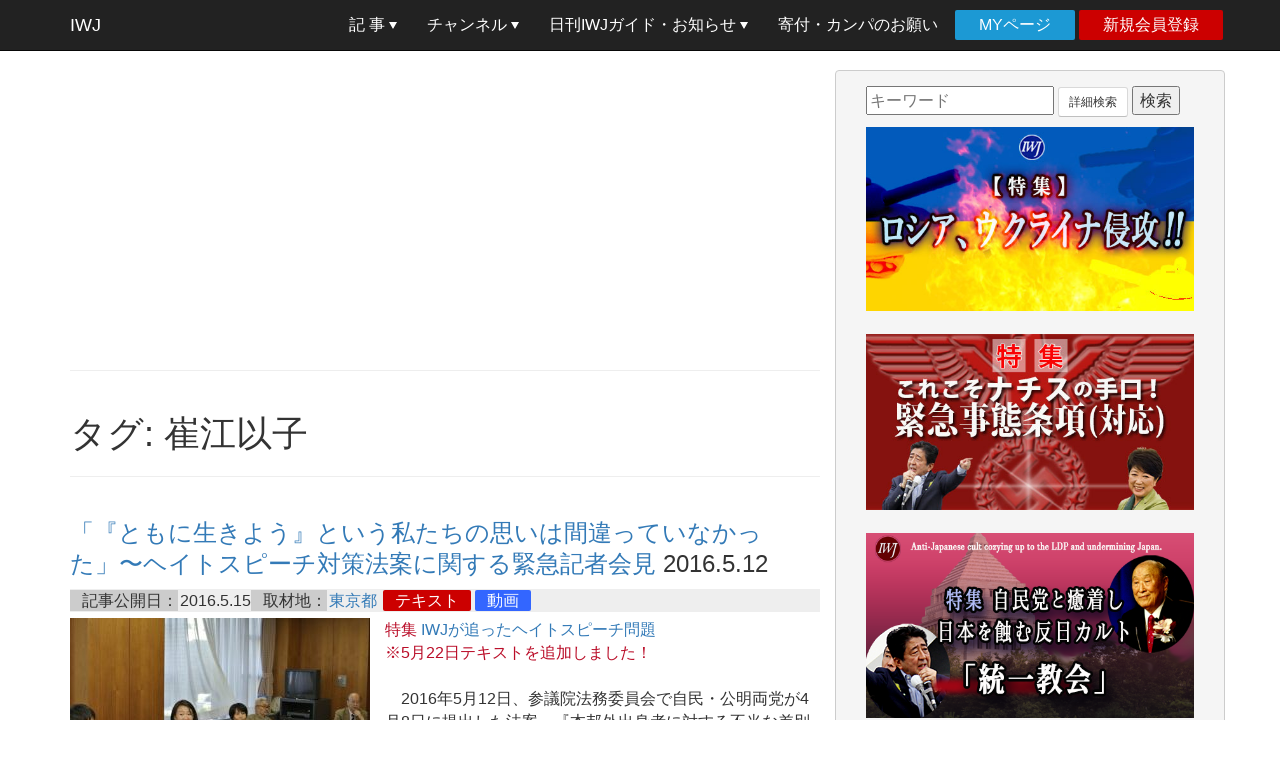

--- FILE ---
content_type: text/html; charset=UTF-8
request_url: https://iwj.co.jp/wj/open/archives/tag/%E5%B4%94%E6%B1%9F%E4%BB%A5%E5%AD%90
body_size: 14771
content:
<!DOCTYPE html>
<html lang="ja">

<head>
	<meta charset="utf-8">
	<meta http-equiv="X-UA-Compatible" content="IE=edge">
	<meta name="viewport" content="width=device-width, initial-scale=1">
	<!-- The above 3 meta tags *must* come first in the head; any other head content must come *after* these tags -->
	<title>崔江以子 | IWJ Independent Web Journal</title>
    
<!-- All in One SEO Pack 2.6.1 by Michael Torbert of Semper Fi Web Design[314,355] -->
<link rel="canonical" href="https://iwj.co.jp/wj/open/archives/tag/%e5%b4%94%e6%b1%9f%e4%bb%a5%e5%ad%90" />
<!-- /all in one seo pack -->
<link rel='dns-prefetch' href='//s.w.org' />
<link rel="alternate" type="application/rss+xml" title="IWJ Independent Web Journal &raquo; 崔江以子 タグのフィード" href="https://iwj.co.jp/wj/open/archives/tag/%e5%b4%94%e6%b1%9f%e4%bb%a5%e5%ad%90/feed" />
		<script type="text/javascript">
			window._wpemojiSettings = {"baseUrl":"https:\/\/s.w.org\/images\/core\/emoji\/2.4\/72x72\/","ext":".png","svgUrl":"https:\/\/s.w.org\/images\/core\/emoji\/2.4\/svg\/","svgExt":".svg","source":{"concatemoji":"https:\/\/iwj.co.jp\/wj\/open\/wp-includes\/js\/wp-emoji-release.min.js?ver=4.9.6"}};
			!function(a,b,c){function d(a,b){var c=String.fromCharCode;l.clearRect(0,0,k.width,k.height),l.fillText(c.apply(this,a),0,0);var d=k.toDataURL();l.clearRect(0,0,k.width,k.height),l.fillText(c.apply(this,b),0,0);var e=k.toDataURL();return d===e}function e(a){var b;if(!l||!l.fillText)return!1;switch(l.textBaseline="top",l.font="600 32px Arial",a){case"flag":return!(b=d([55356,56826,55356,56819],[55356,56826,8203,55356,56819]))&&(b=d([55356,57332,56128,56423,56128,56418,56128,56421,56128,56430,56128,56423,56128,56447],[55356,57332,8203,56128,56423,8203,56128,56418,8203,56128,56421,8203,56128,56430,8203,56128,56423,8203,56128,56447]),!b);case"emoji":return b=d([55357,56692,8205,9792,65039],[55357,56692,8203,9792,65039]),!b}return!1}function f(a){var c=b.createElement("script");c.src=a,c.defer=c.type="text/javascript",b.getElementsByTagName("head")[0].appendChild(c)}var g,h,i,j,k=b.createElement("canvas"),l=k.getContext&&k.getContext("2d");for(j=Array("flag","emoji"),c.supports={everything:!0,everythingExceptFlag:!0},i=0;i<j.length;i++)c.supports[j[i]]=e(j[i]),c.supports.everything=c.supports.everything&&c.supports[j[i]],"flag"!==j[i]&&(c.supports.everythingExceptFlag=c.supports.everythingExceptFlag&&c.supports[j[i]]);c.supports.everythingExceptFlag=c.supports.everythingExceptFlag&&!c.supports.flag,c.DOMReady=!1,c.readyCallback=function(){c.DOMReady=!0},c.supports.everything||(h=function(){c.readyCallback()},b.addEventListener?(b.addEventListener("DOMContentLoaded",h,!1),a.addEventListener("load",h,!1)):(a.attachEvent("onload",h),b.attachEvent("onreadystatechange",function(){"complete"===b.readyState&&c.readyCallback()})),g=c.source||{},g.concatemoji?f(g.concatemoji):g.wpemoji&&g.twemoji&&(f(g.twemoji),f(g.wpemoji)))}(window,document,window._wpemojiSettings);
		</script>
		<style type="text/css">
img.wp-smiley,
img.emoji {
	display: inline !important;
	border: none !important;
	box-shadow: none !important;
	height: 1em !important;
	width: 1em !important;
	margin: 0 .07em !important;
	vertical-align: -0.1em !important;
	background: none !important;
	padding: 0 !important;
}
</style>
<link rel='stylesheet' id='wp-polls-css'  href='https://iwj.co.jp/wj/open/wp-content/plugins/wp-polls/polls-css.css?ver=2.73.8' type='text/css' media='all' />
<style id='wp-polls-inline-css' type='text/css'>
.wp-polls .pollbar {
	margin: 1px;
	font-size: 6px;
	line-height: 8px;
	height: 8px;
	background-image: url('https://iwj.co.jp/wj/open/wp-content/plugins/wp-polls/images/default/pollbg.gif');
	border: 1px solid #c8c8c8;
}

</style>
<link rel='stylesheet' id='wp-postratings-css'  href='https://iwj.co.jp/wj/open/wp-content/plugins/wp-postratings/css/postratings-css.css?ver=1.85' type='text/css' media='all' />
<link rel='stylesheet' id='wpfront-scroll-top-css'  href='https://iwj.co.jp/wj/open/wp-content/plugins/wpfront-scroll-top/css/wpfront-scroll-top.min.css?ver=2.0.2' type='text/css' media='all' />
<link rel='stylesheet' id='wp-pagenavi-css'  href='https://iwj.co.jp/wj/open/wp-content/plugins/wp-pagenavi/pagenavi-css.css?ver=2.70' type='text/css' media='all' />
<script type='text/javascript' src='https://iwj.co.jp/wj/open/wp-includes/js/jquery/jquery.js?ver=1.12.4'></script>
<script type='text/javascript' src='https://iwj.co.jp/wj/open/wp-includes/js/jquery/jquery-migrate.min.js?ver=1.4.1'></script>
<link rel='https://api.w.org/' href='https://iwj.co.jp/wj/open/wp-json/' />
<link rel="EditURI" type="application/rsd+xml" title="RSD" href="https://iwj.co.jp/wj/open/xmlrpc.php?rsd" />
<link rel="wlwmanifest" type="application/wlwmanifest+xml" href="https://iwj.co.jp/wj/open/wp-includes/wlwmanifest.xml" /> 
<meta name="generator" content="WordPress 4.9.6" />
<link rel="icon" href="https://iwj.co.jp/wj/open/wp-content/uploads/2019/05/cropped-wp_smp_icon-32x32.jpg" sizes="32x32" />
<link rel="icon" href="https://iwj.co.jp/wj/open/wp-content/uploads/2019/05/cropped-wp_smp_icon-192x192.jpg" sizes="192x192" />
<link rel="apple-touch-icon-precomposed" href="https://iwj.co.jp/wj/open/wp-content/uploads/2019/05/cropped-wp_smp_icon-180x180.jpg" />
<meta name="msapplication-TileImage" content="https://iwj.co.jp/wj/open/wp-content/uploads/2019/05/cropped-wp_smp_icon-270x270.jpg" />
	<!-- Bootstrap -->
	<!– Bootstrap core CSS –>
	<!--<link rel="stylesheet" media="all" href="https://iwj.co.jp/wj/open/wp-content/themes/iwj2016/css/bootstrap.min.css">-->
	<link rel="stylesheet" href="https://iwj.co.jp/wj/open/wp-content/themes/iwj2016/style.css" media="screen">
	<link href="https://iwj.co.jp/wj/open/wp-content/themes/iwj2016/css/navbar-fixed-top.css" rel="stylesheet">
	<link href="https://iwj.co.jp/wj/open/wp-content/themes/iwj2016/css/dropdowns-enhancement.css" rel="stylesheet">
	<link href="https://iwj.co.jp/wj/open/wp-content/themes/iwj2016/css/font-awesome.min.css" rel="stylesheet">
	<!-- HTML5 shim and Respond.js for IE8 support of HTML5 elements and media queries -->
	<!-- WARNING: Respond.js doesn't work if you view the page via file:// -->
	<!--[if lt IE 9]>
      <script src="https://oss.maxcdn.com/html5shiv/3.7.2/html5shiv.min.js"></script>
      <script src="https://oss.maxcdn.com/respond/1.4.2/respond.min.js"></script>
    <![endif]-->
    <link rel="alternate" type="application/rss+xml" title="IWJ Independent Web Journal RSS Feed" href="https://iwj.co.jp/wj/open/feed" />
</head>

<body class="archive tag tag-12245">
<div id="fb-root"></div>
<script>(function(d, s, id) {
  var js, fjs = d.getElementsByTagName(s)[0];
  if (d.getElementById(id)) return;
  js = d.createElement(s); js.id = id;
//  js.src = "//connect.facebook.net/en_US/sdk.js#xfbml=1&version=v2.10";
  js.src = 'https://connect.facebook.net/ja_JP/sdk.js#xfbml=1&version=v2.11';
  fjs.parentNode.insertBefore(js, fjs);
}(document, 'script', 'facebook-jssdk'));</script>
	<nav class="navbar navbar-inverse navbar-fixed-top" role="navigation">
		<div class="container">
			<!-- Brand and toggle get grouped for better mobile display -->
			<div class="navbar-header">
				<button type="button" class="navbar-toggle" data-toggle="collapse" data-target="#bs-example-navbar-collapse-1">
					<span class="sr-only">Toggle navigation</span>
					<span class="icon-bar"></span>
					<span class="icon-bar"></span>
					<span class="icon-bar"></span>
				</button>
				<a class="navbar-brand" href="https://iwj.co.jp/">
					IWJ
				</a>
			</div>

			<div id="bs-example-navbar-collapse-1" class="collapse navbar-collapse"><ul id="menu-global-navigation" class="nav navbar-nav navbar-right"><li id="menu-item-376399" class="menu-item menu-item-type-custom menu-item-object-custom menu-item-home menu-item-has-children menu-item-376399 dropdown"><a title="記 事" href="//iwj.co.jp/wj/open/" data-toggle="dropdown" class="dropdown-toggle" aria-haspopup="true">記 事 <span class="caret"></span></a>
<ul role="menu" class=" dropdown-menu">
	<li id="menu-item-300412" class="menu-item menu-item-type-custom menu-item-object-custom menu-item-home menu-item-300412"><a title="記事一覧" href="//iwj.co.jp/wj/open/">記事一覧</a></li>
	<li id="menu-item-357136" class="menu-item menu-item-type-custom menu-item-object-custom menu-item-has-children menu-item-357136 dropdown-submenu"><a title="シリーズ" href="#" data-toggle="dropdown" aria-haspopup="true">シリーズ</a>
	<ul role="menu" class=" dropdown-menu">
		<li id="menu-item-357138" class="menu-item menu-item-type-custom menu-item-object-custom menu-item-357138"><a title="岩上安身インタビュー" href="/wj/open/archives/series/iwakami-interview">岩上安身インタビュー</a></li>
		<li id="menu-item-501796" class="menu-item menu-item-type-custom menu-item-object-custom menu-item-501796"><a title="IWJ検証レポート" href="/wj/open/archives/series/iwj-report">IWJ検証レポート</a></li>
		<li id="menu-item-377403" class="menu-item menu-item-type-custom menu-item-object-custom menu-item-377403"><a title="IWJ特報" href="//iwj.co.jp/wj/open/archives/series/iwj-dispatch">IWJ特報</a></li>
		<li id="menu-item-362293" class="menu-item menu-item-type-custom menu-item-object-custom menu-item-362293"><a title="特別寄稿" href="/wj/open/archives/series/special-contribution">特別寄稿</a></li>
		<li id="menu-item-357139" class="menu-item menu-item-type-custom menu-item-object-custom menu-item-357139"><a title="号外・岩上安身のツイ録・速報ツイートまとめ" href="/wj/open/archives/series/twilog">号外・岩上安身のツイ録・速報ツイートまとめ</a></li>
		<li id="menu-item-373913" class="menu-item menu-item-type-custom menu-item-object-custom menu-item-373913"><a title="IWJブログ" href="/wj/open/archives/series/iwj-blog">IWJブログ</a></li>
		<li id="menu-item-373914" class="menu-item menu-item-type-custom menu-item-object-custom menu-item-373914"><a title="国会ハイライト" href="/wj/open/archives/series/congress-highlight">国会ハイライト</a></li>
		<li id="menu-item-357140" class="menu-item menu-item-type-custom menu-item-object-custom menu-item-357140"><a title="ニュースのトリセツ" href="/wj/open/archives/series/iwakami-inst">ニュースのトリセツ</a></li>
		<li id="menu-item-373915" class="menu-item menu-item-type-custom menu-item-object-custom menu-item-373915"><a title="百人百話" href="/wj/open/archives/series/100-100">百人百話</a></li>
		<li id="menu-item-412184" class="menu-item menu-item-type-custom menu-item-object-custom menu-item-412184"><a title="岩上安身のファイト&amp;スポーツ" href="//iwj.co.jp/wj/open/archives/series/fight_and_sports">岩上安身のファイト&#038;スポーツ</a></li>
	</ul>
</li>
	<li id="menu-item-396291" class="menu-item menu-item-type-custom menu-item-object-custom menu-item-396291"><a title="都道府県別検索" href="//iwj.co.jp/feature/maps/">都道府県別検索</a></li>
	<li id="menu-item-395635" class="menu-item menu-item-type-custom menu-item-object-custom menu-item-395635"><a title="記事カレンダー" href="https://iwj.co.jp/wj/open/calendar?ey=2026&amp;em=01">記事カレンダー</a></li>
	<li id="menu-item-395636" class="menu-item menu-item-type-custom menu-item-object-custom menu-item-395636"><a title="特集一覧" href="/wj/open/feature_list">特集一覧</a></li>
</ul>
</li>
<li id="menu-item-376400" class="menu-item menu-item-type-custom menu-item-object-custom menu-item-has-children menu-item-376400 dropdown"><a title="チャンネル" href="//iwj.co.jp/channels/main/" data-toggle="dropdown" class="dropdown-toggle" aria-haspopup="true">チャンネル <span class="caret"></span></a>
<ul role="menu" class=" dropdown-menu">
	<li id="menu-item-376401" class="menu-item menu-item-type-custom menu-item-object-custom menu-item-376401"><a title="Youtube Live（CH１）&amp;チャンネル登録" target="_blank" href="//www.youtube.com/user/IWJMovie/videos?view=2&#038;flow=grid">Youtube Live（CH１）&#038;チャンネル登録</a></li>
	<li id="menu-item-376402" class="menu-item menu-item-type-custom menu-item-object-custom menu-item-376402"><a title="CH２" target="_blank" href="https://twitcasting.tv/iwj_ch2">CH２</a></li>
	<li id="menu-item-376403" class="menu-item menu-item-type-custom menu-item-object-custom menu-item-376403"><a title="CH３" target="_blank" href="https://twitcasting.tv/iwj_ch3">CH３</a></li>
	<li id="menu-item-376404" class="menu-item menu-item-type-custom menu-item-object-custom menu-item-376404"><a title="CH４" target="_blank" href="https://twitcasting.tv/iwj_ch4">CH４</a></li>
	<li id="menu-item-376405" class="menu-item menu-item-type-custom menu-item-object-custom menu-item-376405"><a title="CH５" target="_blank" href="https://twitcasting.tv/iwj_ch5">CH５</a></li>
	<li id="menu-item-376406" class="menu-item menu-item-type-custom menu-item-object-custom menu-item-376406"><a title="CH６" target="_blank" href="https://twitcasting.tv/iwj_ch6">CH６</a></li>
	<li id="menu-item-376407" class="menu-item menu-item-type-custom menu-item-object-custom menu-item-376407"><a title="全チャンネル一覧" href="//iwj.co.jp/channels/main/">全チャンネル一覧</a></li>
</ul>
</li>
<li id="menu-item-376409" class="menu-item menu-item-type-custom menu-item-object-custom menu-item-has-children menu-item-376409 dropdown"><a title="日刊IWJガイド・お知らせ" href="#" data-toggle="dropdown" class="dropdown-toggle" aria-haspopup="true">日刊IWJガイド・お知らせ <span class="caret"></span></a>
<ul role="menu" class=" dropdown-menu">
	<li id="menu-item-395845" class="menu-item menu-item-type-custom menu-item-object-custom menu-item-395845"><a title="非会員版" href="//iwj.co.jp/info/whatsnew/category/guide">非会員版</a></li>
	<li id="menu-item-395846" class="menu-item menu-item-type-custom menu-item-object-custom menu-item-395846"><a title="一般・サポート会員版" href="//iwj.co.jp/wj/member.old/">一般・サポート会員版</a></li>
	<li id="menu-item-376411" class="menu-item menu-item-type-custom menu-item-object-custom menu-item-376411"><a title="What&#039;s New お知らせ" href="//iwj.co.jp/info/whatsnew/">What&#8217;s New お知らせ</a></li>
	<li id="menu-item-395751" class="menu-item menu-item-type-custom menu-item-object-custom menu-item-395751"><a title="IWJ ブックレビュー" href="http://iwj.co.jp/wj/open/archives/content_type/bookreview">IWJ ブックレビュー</a></li>
	<li id="menu-item-395644" class="menu-item menu-item-type-custom menu-item-object-custom menu-item-395644"><a title="IWJ 書店" href="//iwj.co.jp/ec/products/list.php?category_id=16">IWJ 書店</a></li>
	<li id="menu-item-395645" class="menu-item menu-item-type-custom menu-item-object-custom menu-item-has-children menu-item-395645 dropdown-submenu"><a title="IWJ グッズ" href="#" data-toggle="dropdown" aria-haspopup="true">IWJ グッズ</a>
	<ul role="menu" class=" dropdown-menu">
		<li id="menu-item-395646" class="menu-item menu-item-type-custom menu-item-object-custom menu-item-395646"><a title="DVD" href="//iwj.co.jp/ec/products/list.php?category_id=5">DVD</a></li>
		<li id="menu-item-395647" class="menu-item menu-item-type-custom menu-item-object-custom menu-item-395647"><a title="Ｔシャツ" href="//iwj.co.jp/ec/products/list.php?category_id=3">Ｔシャツ</a></li>
	</ul>
</li>
	<li id="menu-item-395656" class="menu-item menu-item-type-custom menu-item-object-custom menu-item-395656"><a title="サポーターズクラブ" href="//iwj.co.jp/join/iysc.html">サポーターズクラブ</a></li>
	<li id="menu-item-395639" class="menu-item menu-item-type-custom menu-item-object-custom menu-item-395639"><a title="よくある質問と回答" href="//iwj.co.jp/info/faq.html">よくある質問と回答</a></li>
	<li id="menu-item-468285" class="menu-item menu-item-type-custom menu-item-object-custom menu-item-468285"><a title="IWJ決算報告" href="//iwj.co.jp/join/about.html#overview">IWJ決算報告</a></li>
	<li id="menu-item-395657" class="menu-item menu-item-type-custom menu-item-object-custom menu-item-has-children menu-item-395657 dropdown-submenu"><a title="その他" href="#" data-toggle="dropdown" aria-haspopup="true">その他</a>
	<ul role="menu" class=" dropdown-menu">
		<li id="menu-item-395658" class="menu-item menu-item-type-custom menu-item-object-custom menu-item-395658"><a title="協賛・広告のお願い" href="//iwj.co.jp/join/supportingad.html">協賛・広告のお願い</a></li>
		<li id="menu-item-414141" class="menu-item menu-item-type-custom menu-item-object-custom menu-item-414141"><a title="ご協賛者一覧" href="//iwj.co.jp/join/advertiser.html">ご協賛者一覧</a></li>
		<li id="menu-item-395659" class="menu-item menu-item-type-custom menu-item-object-custom menu-item-395659"><a title="チラシ配布のお願い" href="//iwj.co.jp/info/iwjflyer3.html">チラシ配布のお願い</a></li>
		<li id="menu-item-395660" class="menu-item menu-item-type-custom menu-item-object-custom menu-item-395660"><a title="リンクバナー配布" href="//iwj.co.jp/join/iwj_banner.html">リンクバナー配布</a></li>
	</ul>
</li>
</ul>
</li>
<li id="menu-item-376412" class="menu-item menu-item-type-custom menu-item-object-custom menu-item-376412"><a title="寄付・カンパのお願い" href="//iwj.co.jp/join/pleasehelpus.html">寄付・カンパのお願い</a></li>
<li id="menu-item-376413" class="login menu-item menu-item-type-custom menu-item-object-custom menu-item-376413"><a title="MYページ" href="https://iwj.co.jp/ec/mypage/login.php">MYページ</a></li>
<li id="menu-item-373580" class="regist menu-item menu-item-type-custom menu-item-object-custom menu-item-373580"><a title="新規会員登録" href="https://iwj.co.jp/ec/entry/kiyaku.php">新規会員登録</a></li>
</ul></div>		</div>
	</nav>
	<div class="container">
		<div class="row">
		<div class="col-sm-12 col-md-8 blog-main">
			<div class="gads-headerimage">
				<script async src="//pagead2.googlesyndication.com/pagead/js/adsbygoogle.js"></script>
	<ins class="adsbygoogle"
		style="display:block"
		data-ad-client="ca-pub-4491471208306763"
		data-ad-slot="1699539380"
		data-ad-format="auto"></ins>
<script>
	(adsbygoogle = window.adsbygoogle || []).push({});
</script>			</div>

			<hr />
			
	<section id="primary" class="content-area">
		<main id="main" class="site-main" role="main">

		
			<header class="page-header">

				
				<h1 class="page-title">タグ: 崔江以子</h1>							</header><!-- .page-header -->

						
<div class="article clearfix">
	<div class="article content">
		<h2 class="h3"><a href="https://iwj.co.jp/wj/open/archives/301328">「『ともに生きよう』という私たちの思いは間違っていなかった」〜ヘイトスピーチ対策法案に関する緊急記者会見</a> 2016.5.12</h2>
		<div class="content_detail"><span class="date">記事公開日：</span>2016.5.15<span calss="area"><span class="area">取材地：</span><a href="https://iwj.co.jp/wj/open/archives/area/tokyo" rel="tag">東京都</a></span>
	<a href="https://iwj.co.jp/wj/open/archives/content_type/text" class="text">テキスト</a><a href="https://iwj.co.jp/wj/open/archives/content_type/movie" class="movie">動画</a></div>			<div class="image"><img width="300" height="201" src="https://iwj.co.jp/wj/open/wp-content/uploads/2016/05/160512_ヘイトスピーチ対策法案に関する緊急記者会見-300x201.jpg" class="box-img wp-post-image" alt="" srcset="https://iwj.co.jp/wj/open/wp-content/uploads/2016/05/160512_ヘイトスピーチ対策法案に関する緊急記者会見-300x201.jpg 300w, https://iwj.co.jp/wj/open/wp-content/uploads/2016/05/160512_ヘイトスピーチ対策法案に関する緊急記者会見.jpg 640w" sizes="(max-width: 300px) 100vw, 300px" /></div>
			<div class="attention-light"><p>特集 <a href="https://iwj.co.jp/wj/open/%E3%83%98%E3%82%A4%E3%83%88%E3%82%B9%E3%83%94%E3%83%BC%E3%83%81">IWJが追ったヘイトスピーチ問題</a><br />
※5月22日テキストを追加しました！</p>
</div>
			<div class="text"><p>　2016年5月12日、参議院法務委員会で自民・公明両党が4月8日に提出した法案、『本邦外出身者に対する不当な差別的言動の解消に向けた取組の推進に関する法律案』が可決され、成立の見通しが立ったことを受け、外国人人権法連絡会は弁護士会館で記者会見を開いた。</p>
<p>　多くのヘイトスピーチ被害者にとっては長く待ち望んだ「反差別法」で、野党の要求により「不当な差別的言動」の定義に「著しく侮蔑」する場合を追加修正し（第2条）、「不当な差別的言動に係る取り組みについては、この法律の施行後における（中略）不当な差別的言動の実態等を勘案し、必要に応じ、検討が加えられるものとする」との条項を附則（第2項）に加えられた。</p></p>
			</div>
			<div class="read-more">
				<!-- msc -->
<a href="/wj/member/archives/301328" class="member">一般・サポート会員</a><!-- /msc -->
 <a href="https://iwj.co.jp/wj/open/archives/301328" class="read-more">続きを読む</a>
			</div>
		</div>
	</div>
	<hr />

			

		
		</main><!-- #main -->
	</section><!-- #primary -->

					</div><!-- /blogmain -->
			<div class="col-sm-12 col-md-4 blog-sidebar">
	<div class="row sidebar-inner">
		<div class="col-xs-12 col-sm-6 col-md-12">
		<aside id="search-4" class="widget widget_search"><form method="get" id="searchform" action="https://iwj.co.jp/wj/open">
	<input type="text" name="s" id="s" placeholder="キーワード" />
	<button type="button" class="btn btn-default btn-sm" data-toggle="collapse" data-target="#advs">
		詳細検索
	</button>
	<div id="advs" class="collapse">

<h4>取材地</h4>
<select name="area">
	<option value="">選択なし</option>
	<option value="hokkaido">北海道</option>
	<option value="aomori">青森県</option>
	<option value="iwate">岩手県</option>
	<option value="miyagi">宮城県</option>
	<option value="akita">秋田県</option>
	<option value="yamagata">山形県</option>
	<option value="fukushima">福島県</option>
	<option value="ibaraki">茨城県</option>
	<option value="tochigi">栃木県</option>
	<option value="gunma">群馬県</option>
	<option value="saitama">埼玉県</option>
	<option value="chiba">千葉県</option>
	<option value="tokyo">東京都</option>
	<option value="kanagawa">神奈川県</option>
	<option value="niigata">新潟県</option>
	<option value="toyama">富山県</option>
	<option value="ishikawa">石川県</option>
	<option value="fukui">福井県</option>
	<option value="yamanashi">山梨県</option>
	<option value="nagano">長野県</option>
	<option value="gifu">岐阜県</option>
	<option value="shizuoka">静岡県</option>
	<option value="aichi">愛知県</option>
	<option value="mie">三重県</option>
	<option value="shiga">滋賀県</option>
	<option value="kyoto">京都府</option>
	<option value="osaka">大阪府</option>
	<option value="hyogo">兵庫県</option>
	<option value="nara">奈良県</option>
	<option value="wakayama">和歌山県</option>
	<option value="tottori">鳥取県</option>
	<option value="shimane">島根県</option>
	<option value="okayama">岡山県</option>
	<option value="hiroshima">広島県</option>
	<option value="yamaguchi">山口県</option>
	<option value="tokushima">徳島県</option>
	<option value="kagawa">香川県</option>
	<option value="ehime">愛媛県</option>
	<option value="kochi">高知県</option>
	<option value="fukuoka">福岡県</option>
	<option value="saga">佐賀県</option>
	<option value="nagasaki">長崎県</option>
	<option value="kumamoto">熊本県</option>
	<option value="oita">大分県</option>
	<option value="miyazaki">宮崎県</option>
	<option value="kagoshima">鹿児島県</option>
	<option value="okinawa">沖縄県</option>
	<option value="oversea">海外</option>
</select>

	<h4>記事タイプ</h4>
			<label><input type="checkbox" name="content_type[]" value="text">テキスト</label><br>
				<label><input type="checkbox" name="content_type[]" value="movie">動画</label><br>
				<label><input type="checkbox" name="content_type[]" value="original">独自</label><br>
		
</div>
<input type="submit" value="検索" />
</form></aside><aside id="text-37" class="widget widget_text">			<div class="textwidget"><p><a href="https://iwj.co.jp/wj/open/russiainvadesukraine" rel="noopener"><img class="aligncenter size-full wp-image-472305" src="https://iwj.co.jp/wj/open/wp-content/uploads/2022/02/2022russia-invades-ukraina_banner.jpg" alt="" width="328" height="109" /></a></p>
</div>
		</aside><aside id="text-56" class="widget widget_text">			<div class="textwidget"><p><a href="https://iwj.co.jp/wj/open/%E7%B7%8A%E6%80%A5%E4%BA%8B%E6%85%8B%E6%9D%A1%E9%A0%85%E7%89%B9%E9%9B%86"><img class="alignnone size-full wp-image-527055" src="https://iwj.co.jp/wj/open/wp-content/uploads/2025/06/250610kinkyujitaijoko.jpg" alt="" width="516" height="290" /></a></p>
</div>
		</aside><aside id="text-31" class="widget widget_text">			<div class="textwidget"><p><a href="//iwj.co.jp/wj/open/unificationchurch-special" target="_blank" rel="noopener"><img class="aligncenter size-full wp-image-472305" src="https://iwj.co.jp/wj/open/wp-content/uploads/2022/10/2022Cult-UnificationChurch_banner.png" alt="" width="328" height="109" /></a></p>
</div>
		</aside><aside id="text-25" class="widget widget_text">			<div class="textwidget"><p><a href="https://iwj.co.jp/wj/open/taiwan-china-conflict" rel="noopener"><img class="aligncenter size-full wp-image-472305" src="https://iwj.co.jp/wj/open/wp-content/uploads/2022/08/2022TaiwanChinaWar_banner.jpg" alt="" width="328" height="109" /></a></p>
</div>
		</aside><aside id="text-39" class="widget widget_text">			<div class="textwidget"><p class="sidebar-under-banner"><a href="https://iwj.co.jp/info/whatsnew/post/53589" target="_blank" rel="noopener"><img src="https://iwj.co.jp/wj/open/wp-content/uploads/2024/05/20240505Donation_Thanks.jpg" alt="ご寄付へのお礼" /></a></p>
</div>
		</aside><aside id="text-32" class="widget widget_text">			<div class="textwidget"><p class="sidebar-under-banner"><a href="https://iwj.co.jp/info/whatsnew/category/guide" target="_blank" rel="noopener"><img src="//iwj.co.jp/wj/open/wp-content/uploads/2021/10/211003nikkanguide-nonmenber.jpg" alt="日刊IWJガイド - 非会員版" /></a></p>
</div>
		</aside><aside id="text-33" class="widget widget_text">			<div class="textwidget"><p class="sidebar-under-banner"><a href="https://iwj.co.jp/wj/member.old/" target="_blank" rel="noopener"><img src="//iwj.co.jp/wj/open/wp-content/uploads/2021/10/211003nikkanguide-member.jpg" alt="日刊IWJガイド - 会員版" /></a></p>
</div>
		</aside><aside id="text-35" class="widget widget_text">			<div class="textwidget"><p class="sidebar-under-banner"><a href="https://iwj.co.jp/wj/open/" target="_blank" rel="noopener"><img src="//iwj.co.jp/wj/open/wp-content/uploads/2021/10/211003nikkanguide2-1.jpg" alt="IWJ特報" /></a></p>
</div>
		</aside><aside id="text-34" class="widget widget_text">			<div class="textwidget"><p class="sidebar-under-banner"><a href="https://iwj.co.jp/wj/open/archives/series/iwj-dispatch/" target="_blank" rel="noopener"><img src="//iwj.co.jp/wj/open/wp-content/uploads/2021/10/211003iwjtokuho.jpg" alt="IWJ特報" /></a></p>
</div>
		</aside><aside id="text-2" class="widget widget_text">			<div class="textwidget"><p><a href="https://iwj.co.jp/join/pleasehelpus.html"><img class="alignnone size-large" src="https://iwj.co.jp/wj/open/wp-content/uploads/2019/09/1920culum_donation_banner2.png" width="328" height="109" /></a></p>
</div>
		</aside><aside id="text-30" class="widget widget_text">			<div class="textwidget"><p><marquee behavior="scroll" direction="up" height="300" scrollamount="4"><br />
■■■■■■<br />
IWJには、ご寄付・カンパをいただいた方々より、たくさんの応援のメッセージが届いています。感謝を込めて、その一部をここにご紹介いたします。<br />
■■■■■■</p>
<p>■2025年12月、ご寄付いただいた皆さま、心より感謝を申し上げます。</p>
<p>K.A. 様<br />
K.K. 様<br />
K.M. 様<br />
T.M. 様<br />
A.Y. 様<br />
マツモト ヤスアキ 様<br />
金　盛起 様<br />
H.H. 様<br />
Y.N. 様<br />
高木康夫 様<br />
徳山匡 様<br />
S.Y. 様<br />
J.M. 様<br />
松本益美 様<br />
Y.S. 様<br />
山本賢二 様<br />
塩川　晃平 様<br />
前田佳子 様<br />
K.O. 様<br />
荒井伸夫 様<br />
石嶋眞理 様<br />
井出 隆太 様<br />
Y.M. 様<br />
T.K. 様</p>
<p>いつもIWJでなければ得られない重要な情報を発信していただいて感謝致しております。<br />
皆様のご奮闘には敬服のほかありません。一般メディアの偏向ぶりは惨憺たるものであり、何としても貴活動を継続していただくことを願っております。<br />
先日（8日）些少ながら寄付をさせて頂きました。<br />
今日は、私がいつも貴IWJのご奮闘と貴重な情報の一端を紹介している友人（SYさん）が、「諸般事情で会員登録が難しいので」と寄付を私に託してくださいましたので、決済手続き上私のクレジットを使って寄付させて頂きました。<br />
友人（SYさん）の意のあるところ、お汲み取りいただければ幸いかと思います。<br />
皆様のお身体も心配です。くれぐれもご留意されて、真実の報道を届け続けて下さいますことを心からお願い申し上げる次第です。<br />
Y.N. 様</p>
<p>■2025年11月、ご寄付いただいた皆さま、心より感謝を申し上げます。</p>
<p>H.F. 様<br />
岡島一嘉 様<br />
マツモト ヤスアキ 様<br />
T.M. 様<br />
井出　隆太 様<br />
後藤　嘉代 様<br />
I.Y. 様<br />
Y.N. 様<br />
松本益美 様<br />
徳山匡 様<br />
塩川　晃平 様<br />
Y.S. 様<br />
J.M. 様<br />
高木康夫 様<br />
金　盛起 様</p>
<p>「沖縄の風土も、本土の風土も、海も山も風も、すべて国家のものではありません。そこにすんでいる人たちのものです。」IWJが報じた「翁長雄志 うまんちゅ 1万人大集会 2014.11.1（https://iwj.co.jp/wj/open/archives/201796）」での菅原文太氏の言葉です。<br />
この言葉は、今、ガザで起きている絶望的なまでのイスラエルによるジェノサイドの中にあって、今なお抵抗し続けているパレスチナの人々や、2014のネオナチによるクーデタを拒否したドンバスへの抑圧と砲撃に立ち向かったロシア系の住民。更には、軍によるクーデターを拒否し、武器を手にして戦う多くのミャンマー国民の抵抗にも繋がる言葉です。<br />
ここに共通するのは菅原文太氏が言う「海も山も風も、すべて国家のものではありません。そこにすんでいる人たちのものです。」と言う現実に裏付けられた人々の抵抗する権利、自己決定権でしょう。武器を取るか取らないかは別として、外在的な力が人々の行動や生活を力づくで従わせようとするとき、私たちはやはり抵抗し、戦う事は正当化されるのだと思います。<br />
岩上氏による早尾貴紀氏へのインタビューを観て一年前の板垣雄三氏による岩上氏へのレクチャー（https://iwj.co.jp/wj/open/archives/519527）を思いだし、そして、菅原文太氏の言葉が鮮明に思い起こされました。<br />
IWJは今まで貴重で重厚な情報を提供してくれています。それらはかけがえのない知的財産です。ただ、過去の記事にアクセスしにくいのが難点だと常々感じていました。年月日の入力で検索できるようになれば有難いのですが。（T.M. 様）</p>
<p></marquee></p>
</div>
		</aside><aside id="custom_html-11" class="widget_text widget widget_custom_html"><div class="textwidget custom-html-widget"><style type="text/css">
.responsive-unit {
  max-width: 336px;
  margin-left: auto;
  margin-right: auto;
}
</style>
<p style="margin-bottom: 0; text-align: center;">
<script async src="//pagead2.googlesyndication.com/pagead/js/adsbygoogle.js"></script>
<!-- 右サイドバー共通 -->
<ins class="adsbygoogle responsive-unit"
     style="display:block"
     data-ad-client="ca-pub-4491471208306763"
     data-ad-slot="9963045772"
     data-ad-format="rectangle"></ins>
<script>
(adsbygoogle = window.adsbygoogle || []).push({});
</script>
</p></div></aside>		</div>
		<div class="col-xs-12 col-sm-6 col-md-12 flex-container space-between">
		<div style="max-width: 516px;" class="ml-slider-3-8-1 ml-slider-pro-2-7-1 metaslider metaslider-flex metaslider-394392 ml-slider nav-hidden">
    
    <div id="metaslider_container_394392">
        <div id="metaslider_394392" class="flexslider">
            <ul class="slides">
                <li style="display: block; width: 100%;" class="slide-501011 ms-image"><a href="https://iwj.co.jp/wj/open/ukraine" target="_self"><img src="https://iwj.co.jp/wj/open/wp-content/uploads/2022/03/Ukraine_Crisis-1-516x276.png" height="276" width="516" alt="" class="slider-394392 slide-501011" title="Ukraine_Crisis" /></a></li>
                <li style="display: none; width: 100%;" class="slide-395576 ms-image"><a href="https://iwj.co.jp/wj/open/school_corporation_moritomo" target="_self"><img src="https://iwj.co.jp/wj/open/wp-content/uploads/2017/08/170816_banner_moritomo.png" height="276" width="516" alt="" class="slider-394392 slide-395576" /></a></li>
                <li style="display: none; width: 100%;" class="slide-395577 ms-image"><a href="https://iwj.co.jp/wj/open/conspiracy-bill" target="_self"><img src="https://iwj.co.jp/wj/open/wp-content/uploads/2017/08/170816_banner_kyobozai.png" height="276" width="516" alt="" class="slider-394392 slide-395577" /></a></li>
                <li style="display: none; width: 100%;" class="slide-395578 ms-image"><a href="https://iwj.co.jp/wj/open/%E8%BE%BA%E9%87%8E%E5%8F%A4" target="_self"><img src="https://iwj.co.jp/wj/open/wp-content/uploads/2017/08/170816_banner_henoko.png" height="276" width="516" alt="" class="slider-394392 slide-395578" /></a></li>
                <li style="display: none; width: 100%;" class="slide-396769 ms-image"><a href="https://iwj.co.jp/wj/open/%E3%83%AA%E3%83%8B%E3%82%A2%E6%96%B0%E5%B9%B9%E7%B7%9A" target="_self"><img src="https://iwj.co.jp/wj/open/wp-content/uploads/2017/08/170824_banner_linea.png" height="276" width="516" alt="" class="slider-394392 slide-396769" /></a></li>
                <li style="display: none; width: 100%;" class="slide-395579 ms-image"><a href="https://iwj.co.jp/wj/open/archives/feature/related_article-koike_yuriko" target="_self"><img src="https://iwj.co.jp/wj/open/wp-content/uploads/2017/08/170816_banner_koikeyuriko.png" height="276" width="516" alt="" class="slider-394392 slide-395579" /></a></li>
            </ul>
        </div>
        
    </div>
</div><div style="max-width: 516px;" class="ml-slider-3-8-1 ml-slider-pro-2-7-1 metaslider metaslider-flex metaslider-394393 ml-slider nav-hidden nav-hidden">
    
    <div id="metaslider_container_394393">
        <div id="metaslider_394393" class="flexslider">
            <ul class="slides">
                <li style="display: block; width: 100%;" class="slide-395590 ms-image"><a href="https://iwj.co.jp/wj/open/%E7%B7%8A%E6%80%A5%E4%BA%8B%E6%85%8B%E6%9D%A1%E9%A0%85%E7%89%B9%E9%9B%86" target="_self"><img src="https://iwj.co.jp/wj/open/wp-content/uploads/2017/08/170816_banner_kinkyujitaijoko.png" height="276" width="516" alt="" class="slider-394393 slide-395590" /></a></li>
                <li style="display: none; width: 100%;" class="slide-395586 ms-image"><a href="https://iwj.co.jp/wj/open/%E5%85%B1%E8%AC%80%E7%BD%AA" target="_self"><img src="https://iwj.co.jp/wj/open/wp-content/uploads/2017/08/170816_banner_mynumber.png" height="276" width="516" alt="" class="slider-394393 slide-395586" /></a></li>
                <li style="display: none; width: 100%;" class="slide-395587 ms-image"><a href="https://iwj.co.jp/wj/open/takae_helipad" target="_self"><img src="https://iwj.co.jp/wj/open/wp-content/uploads/2017/08/170816_banner_takae.png" height="276" width="516" alt="" class="slider-394393 slide-395587" /></a></li>
                <li style="display: none; width: 100%;" class="slide-395588 ms-image"><a href="https://iwj.co.jp/feature/tsukiji/" target="_self"><img src="https://iwj.co.jp/wj/open/wp-content/uploads/2017/08/170816_banner_tsukuji.png" height="276" width="516" alt="" class="slider-394393 slide-395588" /></a></li>
                <li style="display: none; width: 100%;" class="slide-396774 ms-image"><a href="https://iwj.co.jp/wj/open/%E5%A4%A7%E9%98%AA%E9%83%BD%E6%A7%8B%E6%83%B3" target="_self"><img src="https://iwj.co.jp/wj/open/wp-content/uploads/2017/08/170824_banner_osaka.png" height="276" width="516" alt="" class="slider-394393 slide-396774" /></a></li>
            </ul>
        </div>
        
    </div>
</div><div style="max-width: 516px;" class="ml-slider-3-8-1 ml-slider-pro-2-7-1 metaslider metaslider-flex metaslider-394394 ml-slider nav-hidden nav-hidden nav-hidden">
    
    <div id="metaslider_container_394394">
        <div id="metaslider_394394" class="flexslider">
            <ul class="slides">
                <li style="display: block; width: 100%;" class="slide-395596 ms-image"><a href="https://iwj.co.jp/wj/open/%E9%9B%86%E5%9B%A3%E7%9A%84%E8%87%AA%E8%A1%9B%E6%A8%A9" target="_self"><img src="https://iwj.co.jp/wj/open/wp-content/uploads/2017/08/170816_banner_jieiken.png" height="276" width="516" alt="" class="slider-394394 slide-395596" /></a></li>
                <li style="display: none; width: 100%;" class="slide-395597 ms-image"><a href="https://iwj.co.jp/wj/open/snowden" target="_self"><img src="https://iwj.co.jp/wj/open/wp-content/uploads/2017/08/170816_banner_snoden.png" height="276" width="516" alt="" class="slider-394394 slide-395597" /></a></li>
                <li style="display: none; width: 100%;" class="slide-395598 ms-image"><a href="https://iwj.co.jp/wj/open/anti_nuke_tent" target="_self"><img src="https://iwj.co.jp/wj/open/wp-content/uploads/2017/08/170816_banner_keisantento.png" height="276" width="516" alt="" class="slider-394394 slide-395598" /></a></li>
                <li style="display: none; width: 100%;" class="slide-395599 ms-image"><a href="https://iwj.co.jp/wj/open/%E6%96%B0%E5%9B%BD%E7%AB%8B%E7%AB%B6%E6%8A%80%E5%A0%B4" target="_self"><img src="https://iwj.co.jp/wj/open/wp-content/uploads/2017/08/170816_banner_nationalstudium.png" height="276" width="516" alt="" class="slider-394394 slide-395599" /></a></li>
                <li style="display: none; width: 100%;" class="slide-396775 ms-image"><a href="https://iwj.co.jp/wj/open/x%E3%83%90%E3%83%B3%E3%83%89%E3%83%AC%E3%83%BC%E3%83%80%E3%83%BC" target="_self"><img src="https://iwj.co.jp/wj/open/wp-content/uploads/2017/08/170824_banner_xband.png" height="276" width="516" alt="" class="slider-394394 slide-396775" /></a></li>
            </ul>
        </div>
        
    </div>
</div><!-- MetaSlider 394395 not found --><!-- MetaSlider 394396 not found -->						<div id="sidebar-under">
			<div id="custom_html-15" class="widget_text widget widget_custom_html"><div class="textwidget custom-html-widget"><style type="text/css">
#sidebar-under {
  width: 100%;
}
#sidebar-under div.widget p.sidebar-under-banner {
  margin-bottom: 0;
  text-align: center;
  background-color: #222;
}
</style></div></div><div id="text-27" class="widget widget_text">			<div class="textwidget"><p><a href="https://www.youtube.com/user/IWJMovie/featured" rel="noopener"><img class="aligncenter size-full wp-image-472305" src="https://iwj.co.jp/wj/open/wp-content/uploads/2020/04/banner_Youtube_328px-200405.png" alt="" width="328" height="109" /></a></p>
</div>
		</div><div id="text-22" class="widget widget_text">			<div class="textwidget"><p class="sidebar-under-banner"><a href="https://www.facebook.com/media/set/?set=a.640731149285966.1073741831.100000472600863&amp;type=1&amp;l=fa6962fb05" target="_blank" rel="noopener"><img src="//iwj.co.jp/wj/images/widget/banner_hatsuzawa_328px.png" alt="初沢スタジオ　オリジナルプリント写真" /></a></p>
</div>
		</div><div id="text-23" class="widget widget_text">			<div class="textwidget"><p class="sidebar-under-banner"><a href="https://iwj.co.jp/wj/open/archives/series/iwakami-interview" target="_blank" rel="noopener"><img src="//iwj.co.jp/wj/open/wp-content/uploads/2022/05/banner_sold_separately_328px2.jpg" alt="岩上安身によるインタビュー記事の単品購入" /></a></p>
</div>
		</div><div id="text-45" class="widget widget_text">			<div class="textwidget"><p><a href="https://iwj.co.jp/join/iysc.html" target="_blank" rel="noopener"><img class="alignnone size-full wp-image-507282" src="https://iwj.co.jp/wj/open/wp-content/uploads/2022/06/New-supporterclub-ecb.jpg" alt="" width="328" height="109" /></a></p>
</div>
		</div><div id="text-46" class="widget widget_text">			<div class="textwidget"><p><a href="https://www.mag2.com/m/0001334810.html" target="_blank" rel="noopener"><img class="alignnone size-full wp-image-507288" src="https://iwj.co.jp/wj/open/wp-content/uploads/2022/06/New-Tokuho02-ecb.jpg" alt="" width="328" height="109" /></a></p>
</div>
		</div><div id="text-47" class="widget widget_text">			<div class="textwidget"><p><a href="https://iwj.co.jp/join/advertiser.html"  target="_blank" rel="noopener"><img class="alignnone size-full wp-image-507290" src="https://iwj.co.jp/wj/open/wp-content/uploads/2022/06/New-Pleasehelp-ecb.jpg" alt="" width="328" height="109" /></a></p>
</div>
		</div>			</div>
		</div>
	</div>
</div><!-- ./blog-sidebar -->				</div><!-- /row -->
</div><!-- /container -->
<footer class="footer">
	<div class="container">
		<nav class="navbar navbar-inverse" role="navigation">
			
			<div class="menu-footer-navigation-container"><ul id="menu-footer-navigation" class="nav navbar-nav"><li id="menu-item-373526" class="menu-item menu-item-type-custom menu-item-object-custom menu-item-373526"><a title="岩上安身プロフィール" href="//iwj.co.jp/join/iwakamiprofile.html">岩上安身プロフィール</a></li>
<li id="menu-item-373527" class="menu-item menu-item-type-custom menu-item-object-custom menu-item-373527"><a title="IWJについて" href="//iwj.co.jp/join/about.html">IWJについて</a></li>
<li id="menu-item-373528" class="menu-item menu-item-type-custom menu-item-object-custom menu-item-373528"><a title="プライバシーポリシー" href="//iwj.co.jp/join/privacy.html">プライバシーポリシー</a></li>
<li id="menu-item-373529" class="menu-item menu-item-type-custom menu-item-object-custom menu-item-373529"><a title="よくある質問と回答" href="//iwj.co.jp/info/faq.html">よくある質問と回答</a></li>
<li id="menu-item-373530" class="menu-item menu-item-type-custom menu-item-object-custom menu-item-373530"><a title="お問い合わせ" href="https://pro.form-mailer.jp/fms/9ac630ed27381">お問い合わせ</a></li>
</ul></div>			
		</nav>
		<div class="copyright">
			<p class="text-muted">
								&copy; IWJ Independent Web Journal			</p>
		</div>
	</div>
</footer>
<script src="https://ajax.googleapis.com/ajax/libs/jquery/1.12.4/jquery.min.js"></script>
<script src="https://iwj.co.jp/wj/open/wp-content/themes/iwj2016/js/bootstrap.min.js"></script>
<script src="https://iwj.co.jp/wj/open/wp-content/themes/iwj2016/js/dropdowns-enhancement.js"></script>



    <div id="wpfront-scroll-top-container">
        <img src="https://iwj.co.jp/wj/open/wp-content/uploads/2020/05/goto_top.png" alt="" />    </div>
    <script type="text/javascript">function wpfront_scroll_top_init() {if(typeof wpfront_scroll_top == "function" && typeof jQuery !== "undefined") {wpfront_scroll_top({"scroll_offset":100,"button_width":0,"button_height":0,"button_opacity":0.8,"button_fade_duration":200,"scroll_duration":400,"location":1,"marginX":20,"marginY":20,"hide_iframe":false,"auto_hide":false,"auto_hide_after":2,"button_action":"top","button_action_element_selector":"","button_action_container_selector":"html, body","button_action_element_offset":0});} else {setTimeout(wpfront_scroll_top_init, 100);}}wpfront_scroll_top_init();</script><link rel='stylesheet' id='metaslider-flex-slider-css'  href='https://iwj.co.jp/wj/open/wp-content/plugins/ml-slider/assets/sliders/flexslider/flexslider.css?ver=3.8.1' type='text/css' media='all' property='stylesheet' />
<link rel='stylesheet' id='metaslider-public-css'  href='https://iwj.co.jp/wj/open/wp-content/plugins/ml-slider/assets/metaslider/public.css?ver=3.8.1' type='text/css' media='all' property='stylesheet' />
<link rel='stylesheet' id='metaslider-pro-public-css'  href='https://iwj.co.jp/wj/open/wp-content/plugins/ml-slider-pro/assets/public.css?ver=2.7.1' type='text/css' media='all' property='stylesheet' />
<script type='text/javascript'>
/* <![CDATA[ */
var pollsL10n = {"ajax_url":"https:\/\/iwj.co.jp\/wj\/open\/wp-admin\/admin-ajax.php","text_wait":"Your last request is still being processed. Please wait a while ...","text_valid":"Please choose a valid poll answer.","text_multiple":"Maximum number of choices allowed: ","show_loading":"1","show_fading":"1"};
/* ]]> */
</script>
<script type='text/javascript' src='https://iwj.co.jp/wj/open/wp-content/plugins/wp-polls/polls-js.js?ver=2.73.8'></script>
<script type='text/javascript'>
/* <![CDATA[ */
var ratingsL10n = {"plugin_url":"https:\/\/iwj.co.jp\/wj\/open\/wp-content\/plugins\/wp-postratings","ajax_url":"https:\/\/iwj.co.jp\/wj\/open\/wp-admin\/admin-ajax.php","text_wait":"Please rate only 1 item at a time.","image":"heart","image_ext":"gif","max":"1","show_loading":"1","show_fading":"1","custom":"1"};
var ratings_1_mouseover_image=new Image();ratings_1_mouseover_image.src="https://iwj.co.jp/wj/open/wp-content/plugins/wp-postratings/images/heart/rating_1_over.gif";;
/* ]]> */
</script>
<script type='text/javascript' src='https://iwj.co.jp/wj/open/wp-content/plugins/wp-postratings/js/postratings-js.js?ver=1.85'></script>
<script type='text/javascript' src='https://iwj.co.jp/wj/open/wp-content/plugins/wpfront-scroll-top/js/wpfront-scroll-top.min.js?ver=2.0.2'></script>
<script type='text/javascript' src='https://iwj.co.jp/wj/open/wp-includes/js/wp-embed.min.js?ver=4.9.6'></script>
<script type='text/javascript' src='https://iwj.co.jp/wj/open/wp-content/plugins/ml-slider/assets/sliders/flexslider/jquery.flexslider.min.js?ver=3.8.1'></script>
<script type='text/javascript'>
var metaslider_394392 = function($) {
            $('#metaslider_394392').flexslider({ 
                slideshowSpeed:15000,
                animation:"slide",
                controlNav:false,
                directionNav:true,
                pauseOnHover:true,
                direction:"horizontal",
                reverse:false,
                animationSpeed:1000,
                prevText:"&lt;",
                nextText:"&gt;",
                fadeFirstSlide:true,
                easing:"linear",
                slideshow:true
            });
        };
        var timer_metaslider_394392 = function() {
            var slider = !window.jQuery ? window.setTimeout(timer_metaslider_394392, 100) : !jQuery.isReady ? window.setTimeout(timer_metaslider_394392, 1) : metaslider_394392(window.jQuery);
        };
        timer_metaslider_394392();
var metaslider_394393 = function($) {
            $('#metaslider_394393').flexslider({ 
                slideshowSpeed:15000,
                animation:"slide",
                controlNav:false,
                directionNav:true,
                pauseOnHover:true,
                direction:"horizontal",
                reverse:false,
                animationSpeed:1000,
                prevText:"&lt;",
                nextText:"&gt;",
                fadeFirstSlide:true,
                easing:"linear",
                slideshow:true
            });
        };
        var timer_metaslider_394393 = function() {
            var slider = !window.jQuery ? window.setTimeout(timer_metaslider_394393, 100) : !jQuery.isReady ? window.setTimeout(timer_metaslider_394393, 1) : metaslider_394393(window.jQuery);
        };
        timer_metaslider_394393();
var metaslider_394394 = function($) {
            $('#metaslider_394394').flexslider({ 
                slideshowSpeed:15000,
                animation:"slide",
                controlNav:false,
                directionNav:true,
                pauseOnHover:true,
                direction:"horizontal",
                reverse:false,
                animationSpeed:1000,
                prevText:"&lt;",
                nextText:"&gt;",
                fadeFirstSlide:true,
                easing:"linear",
                slideshow:true
            });
        };
        var timer_metaslider_394394 = function() {
            var slider = !window.jQuery ? window.setTimeout(timer_metaslider_394394, 100) : !jQuery.isReady ? window.setTimeout(timer_metaslider_394394, 1) : metaslider_394394(window.jQuery);
        };
        timer_metaslider_394394();
</script>
<script type='text/javascript' src='https://iwj.co.jp/wj/open/wp-content/plugins/ml-slider/assets/easing/jQuery.easing.min.js?ver=3.8.1'></script>
</body>
<script>
  (function(i,s,o,g,r,a,m){i['GoogleAnalyticsObject']=r;i[r]=i[r]||function(){
  (i[r].q=i[r].q||[]).push(arguments)},i[r].l=1*new Date();a=s.createElement(o),
  m=s.getElementsByTagName(o)[0];a.async=1;a.src=g;m.parentNode.insertBefore(a,m)
  })(window,document,'script','https://www.google-analytics.com/analytics.js','ga');

  ga('create', 'UA-28406242-1', 'auto');
  ga('send', 'pageview');

</script></html>

--- FILE ---
content_type: text/html; charset=utf-8
request_url: https://www.google.com/recaptcha/api2/aframe
body_size: 268
content:
<!DOCTYPE HTML><html><head><meta http-equiv="content-type" content="text/html; charset=UTF-8"></head><body><script nonce="5z4z7QKCyCdSyD_2oRFz2Q">/** Anti-fraud and anti-abuse applications only. See google.com/recaptcha */ try{var clients={'sodar':'https://pagead2.googlesyndication.com/pagead/sodar?'};window.addEventListener("message",function(a){try{if(a.source===window.parent){var b=JSON.parse(a.data);var c=clients[b['id']];if(c){var d=document.createElement('img');d.src=c+b['params']+'&rc='+(localStorage.getItem("rc::a")?sessionStorage.getItem("rc::b"):"");window.document.body.appendChild(d);sessionStorage.setItem("rc::e",parseInt(sessionStorage.getItem("rc::e")||0)+1);localStorage.setItem("rc::h",'1769594542269');}}}catch(b){}});window.parent.postMessage("_grecaptcha_ready", "*");}catch(b){}</script></body></html>